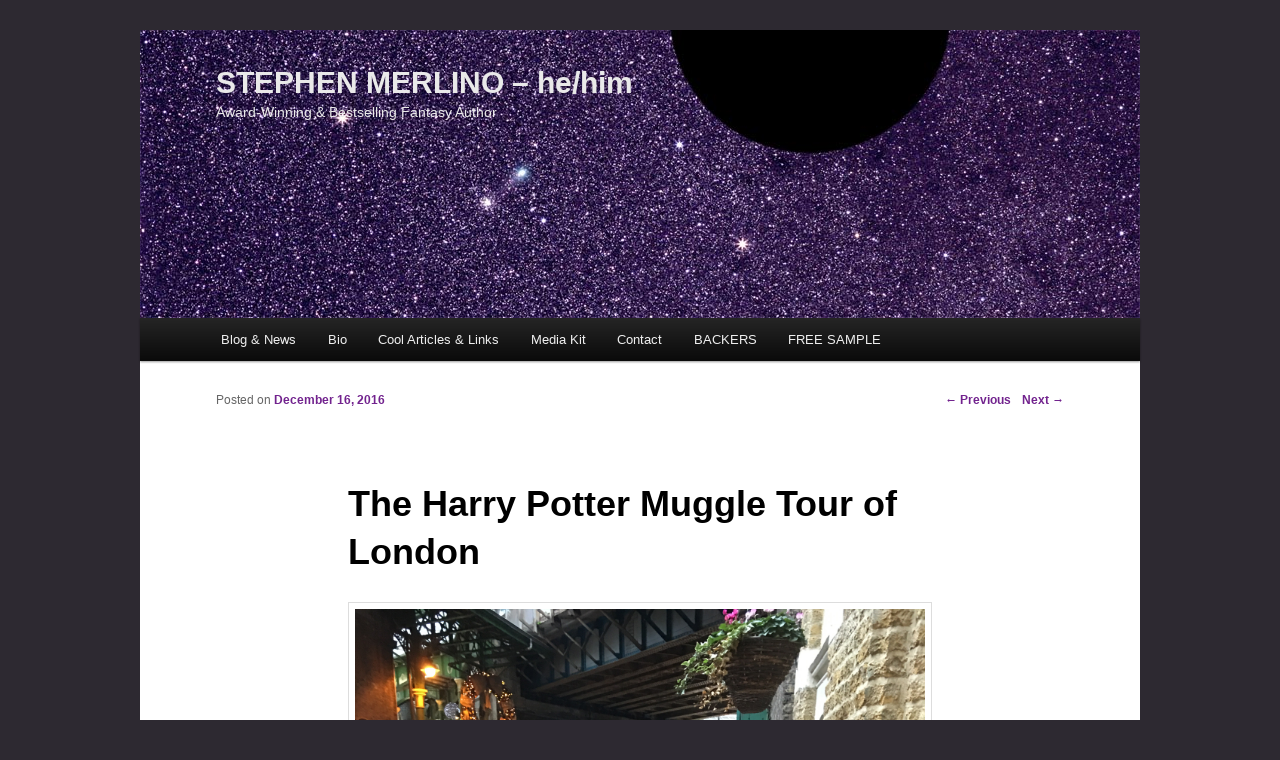

--- FILE ---
content_type: text/html; charset=UTF-8
request_url: http://stephenmerlino.com/the-harry-potter-muggle-tour-of-london/
body_size: 8932
content:
<!DOCTYPE html>
<!--[if IE 6]>
<html id="ie6" lang="en-US" xmlns:fb="https://www.facebook.com/2008/fbml" xmlns:addthis="https://www.addthis.com/help/api-spec" >
<![endif]-->
<!--[if IE 7]>
<html id="ie7" lang="en-US" xmlns:fb="https://www.facebook.com/2008/fbml" xmlns:addthis="https://www.addthis.com/help/api-spec" >
<![endif]-->
<!--[if IE 8]>
<html id="ie8" lang="en-US" xmlns:fb="https://www.facebook.com/2008/fbml" xmlns:addthis="https://www.addthis.com/help/api-spec" >
<![endif]-->
<!--[if !(IE 6) | !(IE 7) | !(IE 8)  ]><!-->
<html lang="en-US" xmlns:fb="https://www.facebook.com/2008/fbml" xmlns:addthis="https://www.addthis.com/help/api-spec" >
<!--<![endif]-->
<head>
<meta charset="UTF-8" />
<meta name="viewport" content="width=device-width" />
<title>The Harry Potter Muggle Tour of London | STEPHEN MERLINO  &#8211; he/him</title>
<link rel="profile" href="http://gmpg.org/xfn/11" />
<link rel="stylesheet" type="text/css" media="all" href="http://stephenmerlino.com/wp-content/themes/twentyeleven/style.css" />
<link rel="pingback" href="http://stephenmerlino.com/xmlrpc.php" />
<!--[if lt IE 9]>
<script src="http://stephenmerlino.com/wp-content/themes/twentyeleven/js/html5.js" type="text/javascript"></script>
<![endif]-->
<meta name='robots' content='max-image-preview:large' />

<!-- Open Graph Meta Tags generated by Blog2Social 694 - https://www.blog2social.com -->
<meta property="og:title" content="The Harry Potter Muggle Tour of London"/>
<meta property="og:description" content=""/>
<meta property="og:url" content="http://stephenmerlino.com/the-harry-potter-muggle-tour-of-london/"/>
<meta property="og:image" content="http://stephenmerlino.com/wp-content/uploads/2016/12/img_4278.jpg"/>
<meta property="og:image:width" content="3024"/>
<meta property="og:image:height" content="4032"/>
<meta property="og:image:type" content="image/jpeg"/>
<meta property="og:type" content="article"/>
<meta property="og:article:published_time" content="2016-12-16 00:07:03"/>
<meta property="og:article:modified_time" content="2016-12-16 00:07:03"/>
<meta property="og:article:tag" content="fantasy"/>
<meta property="og:article:tag" content="Harry Potter"/>
<meta property="og:article:tag" content="london"/>
<meta property="og:article:tag" content="Stephen Merlino"/>
<meta property="og:article:tag" content="tour"/>
<meta property="og:article:tag" content="writer"/>
<!-- Open Graph Meta Tags generated by Blog2Social 694 - https://www.blog2social.com -->

<!-- Twitter Card generated by Blog2Social 694 - https://www.blog2social.com -->
<meta name="twitter:card" content="summary">
<meta name="twitter:title" content="The Harry Potter Muggle Tour of London"/>
<meta name="twitter:description" content=""/>
<meta name="twitter:image" content="http://stephenmerlino.com/wp-content/uploads/2016/12/img_4278.jpg"/>
<!-- Twitter Card generated by Blog2Social 694 - https://www.blog2social.com -->
<meta name="author" content="Stephen Merlino"/>
<link rel='dns-prefetch' href='//assets.pinterest.com' />
<link rel='dns-prefetch' href='//static.addtoany.com' />
<link rel='dns-prefetch' href='//s.w.org' />
<link rel="alternate" type="application/rss+xml" title="STEPHEN MERLINO  - he/him &raquo; Feed" href="http://stephenmerlino.com/feed/" />
<link rel="alternate" type="application/rss+xml" title="STEPHEN MERLINO  - he/him &raquo; Comments Feed" href="http://stephenmerlino.com/comments/feed/" />
<link rel="alternate" type="application/rss+xml" title="STEPHEN MERLINO  - he/him &raquo; The Harry Potter Muggle Tour of London Comments Feed" href="http://stephenmerlino.com/the-harry-potter-muggle-tour-of-london/feed/" />
<script type="text/javascript">
window._wpemojiSettings = {"baseUrl":"https:\/\/s.w.org\/images\/core\/emoji\/13.1.0\/72x72\/","ext":".png","svgUrl":"https:\/\/s.w.org\/images\/core\/emoji\/13.1.0\/svg\/","svgExt":".svg","source":{"concatemoji":"http:\/\/stephenmerlino.com\/wp-includes\/js\/wp-emoji-release.min.js?ver=5.9.12"}};
/*! This file is auto-generated */
!function(e,a,t){var n,r,o,i=a.createElement("canvas"),p=i.getContext&&i.getContext("2d");function s(e,t){var a=String.fromCharCode;p.clearRect(0,0,i.width,i.height),p.fillText(a.apply(this,e),0,0);e=i.toDataURL();return p.clearRect(0,0,i.width,i.height),p.fillText(a.apply(this,t),0,0),e===i.toDataURL()}function c(e){var t=a.createElement("script");t.src=e,t.defer=t.type="text/javascript",a.getElementsByTagName("head")[0].appendChild(t)}for(o=Array("flag","emoji"),t.supports={everything:!0,everythingExceptFlag:!0},r=0;r<o.length;r++)t.supports[o[r]]=function(e){if(!p||!p.fillText)return!1;switch(p.textBaseline="top",p.font="600 32px Arial",e){case"flag":return s([127987,65039,8205,9895,65039],[127987,65039,8203,9895,65039])?!1:!s([55356,56826,55356,56819],[55356,56826,8203,55356,56819])&&!s([55356,57332,56128,56423,56128,56418,56128,56421,56128,56430,56128,56423,56128,56447],[55356,57332,8203,56128,56423,8203,56128,56418,8203,56128,56421,8203,56128,56430,8203,56128,56423,8203,56128,56447]);case"emoji":return!s([10084,65039,8205,55357,56613],[10084,65039,8203,55357,56613])}return!1}(o[r]),t.supports.everything=t.supports.everything&&t.supports[o[r]],"flag"!==o[r]&&(t.supports.everythingExceptFlag=t.supports.everythingExceptFlag&&t.supports[o[r]]);t.supports.everythingExceptFlag=t.supports.everythingExceptFlag&&!t.supports.flag,t.DOMReady=!1,t.readyCallback=function(){t.DOMReady=!0},t.supports.everything||(n=function(){t.readyCallback()},a.addEventListener?(a.addEventListener("DOMContentLoaded",n,!1),e.addEventListener("load",n,!1)):(e.attachEvent("onload",n),a.attachEvent("onreadystatechange",function(){"complete"===a.readyState&&t.readyCallback()})),(n=t.source||{}).concatemoji?c(n.concatemoji):n.wpemoji&&n.twemoji&&(c(n.twemoji),c(n.wpemoji)))}(window,document,window._wpemojiSettings);
</script>
<style type="text/css">
img.wp-smiley,
img.emoji {
	display: inline !important;
	border: none !important;
	box-shadow: none !important;
	height: 1em !important;
	width: 1em !important;
	margin: 0 0.07em !important;
	vertical-align: -0.1em !important;
	background: none !important;
	padding: 0 !important;
}
</style>
	<link rel='stylesheet' id='pinterestBadge-css'  href='http://stephenmerlino.com/wp-content/plugins/pinterest-badge/pinterest.css?ver=5.9.12' type='text/css' media='all' />
<link rel='stylesheet' id='progressbar-new-css-css'  href='http://stephenmerlino.com/wp-content/plugins/nice-animation-progressbar/css/style.css?ver=5.9.12' type='text/css' media='all' />
<link rel='stylesheet' id='progressbar-news-css-css'  href='http://stephenmerlino.com/wp-content/plugins/nice-animation-progressbar/css/jqbar.css?ver=5.9.12' type='text/css' media='all' />
<link rel='stylesheet' id='pinterest-pin-it-button-plugin-styles-css'  href='http://stephenmerlino.com/wp-content/plugins/pinterest-pin-it-button/css/public.css?ver=2.1.0.1' type='text/css' media='all' />
<link rel='stylesheet' id='wppb_css-css'  href='http://stephenmerlino.com/wp-content/plugins/progress-bar/css/wppb.css?ver=5.9.12' type='text/css' media='all' />
<link rel='stylesheet' id='wp-block-library-css'  href='http://stephenmerlino.com/wp-includes/css/dist/block-library/style.min.css?ver=5.9.12' type='text/css' media='all' />
<style id='global-styles-inline-css' type='text/css'>
body{--wp--preset--color--black: #000000;--wp--preset--color--cyan-bluish-gray: #abb8c3;--wp--preset--color--white: #ffffff;--wp--preset--color--pale-pink: #f78da7;--wp--preset--color--vivid-red: #cf2e2e;--wp--preset--color--luminous-vivid-orange: #ff6900;--wp--preset--color--luminous-vivid-amber: #fcb900;--wp--preset--color--light-green-cyan: #7bdcb5;--wp--preset--color--vivid-green-cyan: #00d084;--wp--preset--color--pale-cyan-blue: #8ed1fc;--wp--preset--color--vivid-cyan-blue: #0693e3;--wp--preset--color--vivid-purple: #9b51e0;--wp--preset--gradient--vivid-cyan-blue-to-vivid-purple: linear-gradient(135deg,rgba(6,147,227,1) 0%,rgb(155,81,224) 100%);--wp--preset--gradient--light-green-cyan-to-vivid-green-cyan: linear-gradient(135deg,rgb(122,220,180) 0%,rgb(0,208,130) 100%);--wp--preset--gradient--luminous-vivid-amber-to-luminous-vivid-orange: linear-gradient(135deg,rgba(252,185,0,1) 0%,rgba(255,105,0,1) 100%);--wp--preset--gradient--luminous-vivid-orange-to-vivid-red: linear-gradient(135deg,rgba(255,105,0,1) 0%,rgb(207,46,46) 100%);--wp--preset--gradient--very-light-gray-to-cyan-bluish-gray: linear-gradient(135deg,rgb(238,238,238) 0%,rgb(169,184,195) 100%);--wp--preset--gradient--cool-to-warm-spectrum: linear-gradient(135deg,rgb(74,234,220) 0%,rgb(151,120,209) 20%,rgb(207,42,186) 40%,rgb(238,44,130) 60%,rgb(251,105,98) 80%,rgb(254,248,76) 100%);--wp--preset--gradient--blush-light-purple: linear-gradient(135deg,rgb(255,206,236) 0%,rgb(152,150,240) 100%);--wp--preset--gradient--blush-bordeaux: linear-gradient(135deg,rgb(254,205,165) 0%,rgb(254,45,45) 50%,rgb(107,0,62) 100%);--wp--preset--gradient--luminous-dusk: linear-gradient(135deg,rgb(255,203,112) 0%,rgb(199,81,192) 50%,rgb(65,88,208) 100%);--wp--preset--gradient--pale-ocean: linear-gradient(135deg,rgb(255,245,203) 0%,rgb(182,227,212) 50%,rgb(51,167,181) 100%);--wp--preset--gradient--electric-grass: linear-gradient(135deg,rgb(202,248,128) 0%,rgb(113,206,126) 100%);--wp--preset--gradient--midnight: linear-gradient(135deg,rgb(2,3,129) 0%,rgb(40,116,252) 100%);--wp--preset--duotone--dark-grayscale: url('#wp-duotone-dark-grayscale');--wp--preset--duotone--grayscale: url('#wp-duotone-grayscale');--wp--preset--duotone--purple-yellow: url('#wp-duotone-purple-yellow');--wp--preset--duotone--blue-red: url('#wp-duotone-blue-red');--wp--preset--duotone--midnight: url('#wp-duotone-midnight');--wp--preset--duotone--magenta-yellow: url('#wp-duotone-magenta-yellow');--wp--preset--duotone--purple-green: url('#wp-duotone-purple-green');--wp--preset--duotone--blue-orange: url('#wp-duotone-blue-orange');--wp--preset--font-size--small: 13px;--wp--preset--font-size--medium: 20px;--wp--preset--font-size--large: 36px;--wp--preset--font-size--x-large: 42px;}.has-black-color{color: var(--wp--preset--color--black) !important;}.has-cyan-bluish-gray-color{color: var(--wp--preset--color--cyan-bluish-gray) !important;}.has-white-color{color: var(--wp--preset--color--white) !important;}.has-pale-pink-color{color: var(--wp--preset--color--pale-pink) !important;}.has-vivid-red-color{color: var(--wp--preset--color--vivid-red) !important;}.has-luminous-vivid-orange-color{color: var(--wp--preset--color--luminous-vivid-orange) !important;}.has-luminous-vivid-amber-color{color: var(--wp--preset--color--luminous-vivid-amber) !important;}.has-light-green-cyan-color{color: var(--wp--preset--color--light-green-cyan) !important;}.has-vivid-green-cyan-color{color: var(--wp--preset--color--vivid-green-cyan) !important;}.has-pale-cyan-blue-color{color: var(--wp--preset--color--pale-cyan-blue) !important;}.has-vivid-cyan-blue-color{color: var(--wp--preset--color--vivid-cyan-blue) !important;}.has-vivid-purple-color{color: var(--wp--preset--color--vivid-purple) !important;}.has-black-background-color{background-color: var(--wp--preset--color--black) !important;}.has-cyan-bluish-gray-background-color{background-color: var(--wp--preset--color--cyan-bluish-gray) !important;}.has-white-background-color{background-color: var(--wp--preset--color--white) !important;}.has-pale-pink-background-color{background-color: var(--wp--preset--color--pale-pink) !important;}.has-vivid-red-background-color{background-color: var(--wp--preset--color--vivid-red) !important;}.has-luminous-vivid-orange-background-color{background-color: var(--wp--preset--color--luminous-vivid-orange) !important;}.has-luminous-vivid-amber-background-color{background-color: var(--wp--preset--color--luminous-vivid-amber) !important;}.has-light-green-cyan-background-color{background-color: var(--wp--preset--color--light-green-cyan) !important;}.has-vivid-green-cyan-background-color{background-color: var(--wp--preset--color--vivid-green-cyan) !important;}.has-pale-cyan-blue-background-color{background-color: var(--wp--preset--color--pale-cyan-blue) !important;}.has-vivid-cyan-blue-background-color{background-color: var(--wp--preset--color--vivid-cyan-blue) !important;}.has-vivid-purple-background-color{background-color: var(--wp--preset--color--vivid-purple) !important;}.has-black-border-color{border-color: var(--wp--preset--color--black) !important;}.has-cyan-bluish-gray-border-color{border-color: var(--wp--preset--color--cyan-bluish-gray) !important;}.has-white-border-color{border-color: var(--wp--preset--color--white) !important;}.has-pale-pink-border-color{border-color: var(--wp--preset--color--pale-pink) !important;}.has-vivid-red-border-color{border-color: var(--wp--preset--color--vivid-red) !important;}.has-luminous-vivid-orange-border-color{border-color: var(--wp--preset--color--luminous-vivid-orange) !important;}.has-luminous-vivid-amber-border-color{border-color: var(--wp--preset--color--luminous-vivid-amber) !important;}.has-light-green-cyan-border-color{border-color: var(--wp--preset--color--light-green-cyan) !important;}.has-vivid-green-cyan-border-color{border-color: var(--wp--preset--color--vivid-green-cyan) !important;}.has-pale-cyan-blue-border-color{border-color: var(--wp--preset--color--pale-cyan-blue) !important;}.has-vivid-cyan-blue-border-color{border-color: var(--wp--preset--color--vivid-cyan-blue) !important;}.has-vivid-purple-border-color{border-color: var(--wp--preset--color--vivid-purple) !important;}.has-vivid-cyan-blue-to-vivid-purple-gradient-background{background: var(--wp--preset--gradient--vivid-cyan-blue-to-vivid-purple) !important;}.has-light-green-cyan-to-vivid-green-cyan-gradient-background{background: var(--wp--preset--gradient--light-green-cyan-to-vivid-green-cyan) !important;}.has-luminous-vivid-amber-to-luminous-vivid-orange-gradient-background{background: var(--wp--preset--gradient--luminous-vivid-amber-to-luminous-vivid-orange) !important;}.has-luminous-vivid-orange-to-vivid-red-gradient-background{background: var(--wp--preset--gradient--luminous-vivid-orange-to-vivid-red) !important;}.has-very-light-gray-to-cyan-bluish-gray-gradient-background{background: var(--wp--preset--gradient--very-light-gray-to-cyan-bluish-gray) !important;}.has-cool-to-warm-spectrum-gradient-background{background: var(--wp--preset--gradient--cool-to-warm-spectrum) !important;}.has-blush-light-purple-gradient-background{background: var(--wp--preset--gradient--blush-light-purple) !important;}.has-blush-bordeaux-gradient-background{background: var(--wp--preset--gradient--blush-bordeaux) !important;}.has-luminous-dusk-gradient-background{background: var(--wp--preset--gradient--luminous-dusk) !important;}.has-pale-ocean-gradient-background{background: var(--wp--preset--gradient--pale-ocean) !important;}.has-electric-grass-gradient-background{background: var(--wp--preset--gradient--electric-grass) !important;}.has-midnight-gradient-background{background: var(--wp--preset--gradient--midnight) !important;}.has-small-font-size{font-size: var(--wp--preset--font-size--small) !important;}.has-medium-font-size{font-size: var(--wp--preset--font-size--medium) !important;}.has-large-font-size{font-size: var(--wp--preset--font-size--large) !important;}.has-x-large-font-size{font-size: var(--wp--preset--font-size--x-large) !important;}
</style>
<link rel='stylesheet' id='pin-css-css'  href='http://stephenmerlino.com/wp-content/plugins/add-pinterest-follow-button/css/pin.css?ver=5.9.12' type='text/css' media='all' />
<link rel='stylesheet' id='contact-form-7-css'  href='http://stephenmerlino.com/wp-content/plugins/contact-form-7/includes/css/styles.css?ver=5.5.6' type='text/css' media='all' />
<link rel='stylesheet' id='crellyslider.min-css'  href='http://stephenmerlino.com/wp-content/plugins/crelly-slider/css/crellyslider.min.css?ver=1.4.5' type='text/css' media='all' />
<link rel='stylesheet' id='mc4wp-form-basic-css'  href='http://stephenmerlino.com/wp-content/plugins/mailchimp-for-wp/assets/css/form-basic.css?ver=4.8.7' type='text/css' media='all' />
<link rel='stylesheet' id='addthis_all_pages-css'  href='http://stephenmerlino.com/wp-content/plugins/addthis/frontend/build/addthis_wordpress_public.min.css?ver=5.9.12' type='text/css' media='all' />
<link rel='stylesheet' id='addtoany-css'  href='http://stephenmerlino.com/wp-content/plugins/add-to-any/addtoany.min.css?ver=1.16' type='text/css' media='all' />
<script type='text/javascript' src='http://stephenmerlino.com/wp-content/plugins/pinterest-badge/pinterest_wp.js?ver=5.9.12' id='pinterestBadge-js'></script>
<script type='text/javascript' src='http://stephenmerlino.com/wp-includes/js/jquery/jquery.min.js?ver=3.6.0' id='jquery-core-js'></script>
<script type='text/javascript' src='http://stephenmerlino.com/wp-includes/js/jquery/jquery-migrate.min.js?ver=3.3.2' id='jquery-migrate-js'></script>
<script type='text/javascript' src='http://stephenmerlino.com/wp-content/plugins/nice-animation-progressbar/js/jqbar.js?ver=1' id='progressbar-new-js-js'></script>
<script type='text/javascript' src='http://stephenmerlino.com/wp-content/plugins/progress-bar/js/wppb_animate.js?ver=5.9.12' id='wppb_animate-js'></script>
<script type='text/javascript' id='addtoany-core-js-before'>
window.a2a_config=window.a2a_config||{};a2a_config.callbacks=[];a2a_config.overlays=[];a2a_config.templates={};
</script>
<script type='text/javascript' async src='https://static.addtoany.com/menu/page.js' id='addtoany-core-js'></script>
<script type='text/javascript' async src='http://stephenmerlino.com/wp-content/plugins/add-to-any/addtoany.min.js?ver=1.1' id='addtoany-jquery-js'></script>
<script type='text/javascript' src='http://stephenmerlino.com/wp-includes/js/jquery/ui/core.min.js?ver=1.13.1' id='jquery-ui-core-js'></script>
<script type='text/javascript' src='http://stephenmerlino.com/wp-content/plugins/crelly-slider/js/jquery.crellyslider.min.js?ver=1.4.5' id='jquery.crellyslider.min-js'></script>
<link rel="https://api.w.org/" href="http://stephenmerlino.com/wp-json/" /><link rel="alternate" type="application/json" href="http://stephenmerlino.com/wp-json/wp/v2/posts/1548" /><link rel="EditURI" type="application/rsd+xml" title="RSD" href="http://stephenmerlino.com/xmlrpc.php?rsd" />
<link rel="wlwmanifest" type="application/wlwmanifest+xml" href="http://stephenmerlino.com/wp-includes/wlwmanifest.xml" /> 
<meta name="generator" content="WordPress 5.9.12" />
<link rel="canonical" href="http://stephenmerlino.com/the-harry-potter-muggle-tour-of-london/" />
<link rel='shortlink' href='http://stephenmerlino.com/?p=1548' />
<link rel="alternate" type="application/json+oembed" href="http://stephenmerlino.com/wp-json/oembed/1.0/embed?url=http%3A%2F%2Fstephenmerlino.com%2Fthe-harry-potter-muggle-tour-of-london%2F" />
<link rel="alternate" type="text/xml+oembed" href="http://stephenmerlino.com/wp-json/oembed/1.0/embed?url=http%3A%2F%2Fstephenmerlino.com%2Fthe-harry-potter-muggle-tour-of-london%2F&#038;format=xml" />
	<style>
		/* Link color */
		a,
		#site-title a:focus,
		#site-title a:hover,
		#site-title a:active,
		.entry-title a:hover,
		.entry-title a:focus,
		.entry-title a:active,
		.widget_twentyeleven_ephemera .comments-link a:hover,
		section.recent-posts .other-recent-posts a[rel="bookmark"]:hover,
		section.recent-posts .other-recent-posts .comments-link a:hover,
		.format-image footer.entry-meta a:hover,
		#site-generator a:hover {
			color: #72238e;
		}
		section.recent-posts .other-recent-posts .comments-link a:hover {
			border-color: #72238e;
		}
		article.feature-image.small .entry-summary p a:hover,
		.entry-header .comments-link a:hover,
		.entry-header .comments-link a:focus,
		.entry-header .comments-link a:active,
		.feature-slider a.active {
			background-color: #72238e;
		}
	</style>
	<style type="text/css">
			#site-title a,
		#site-description {
			color: #e9e9e9 !important;
		}
		</style>
	<style type="text/css" id="custom-background-css">
body.custom-background { background-color: #2d2931; }
</style>
	<script data-cfasync="false" type="text/javascript">if (window.addthis_product === undefined) { window.addthis_product = "wpp"; } if (window.wp_product_version === undefined) { window.wp_product_version = "wpp-6.2.6"; } if (window.addthis_share === undefined) { window.addthis_share = {}; } if (window.addthis_config === undefined) { window.addthis_config = {"data_track_clickback":true,"ignore_server_config":true,"ui_atversion":300}; } if (window.addthis_layers === undefined) { window.addthis_layers = {}; } if (window.addthis_layers_tools === undefined) { window.addthis_layers_tools = []; } else {  } if (window.addthis_plugin_info === undefined) { window.addthis_plugin_info = {"info_status":"enabled","cms_name":"WordPress","plugin_name":"Share Buttons by AddThis","plugin_version":"6.2.6","plugin_mode":"WordPress","anonymous_profile_id":"wp-5e5d2df93bc9ff111196c10f007eea60","page_info":{"template":"posts","post_type":""},"sharing_enabled_on_post_via_metabox":false}; } 
                    (function() {
                      var first_load_interval_id = setInterval(function () {
                        if (typeof window.addthis !== 'undefined') {
                          window.clearInterval(first_load_interval_id);
                          if (typeof window.addthis_layers !== 'undefined' && Object.getOwnPropertyNames(window.addthis_layers).length > 0) {
                            window.addthis.layers(window.addthis_layers);
                          }
                          if (Array.isArray(window.addthis_layers_tools)) {
                            for (i = 0; i < window.addthis_layers_tools.length; i++) {
                              window.addthis.layers(window.addthis_layers_tools[i]);
                            }
                          }
                        }
                     },1000)
                    }());
                </script> <script data-cfasync="false" type="text/javascript" src="https://s7.addthis.com/js/300/addthis_widget.js#pubid=ra-4f8ca807391f161a" async="async"></script><meta name="description" content="A collection of thoughts and advice on writing and worldbuilding by fantasy writer Stephen Merlino." />
<meta name="keywords" content="steve merlino, character driven, setting, how to write, writing advice, setting, secondary world, exposition,
info dump, fantasy novel, fantasy, speculative fiction, spec fic, sff, scifi, witty, action, world building, world-building, original, stephen merlino,
epic fantasy, adventure, writer, author, the jack of souls, unseen moon, trilogy, dragon bait, warhorse, horses, swords and sorcery, larry niven,
hunger games, fashion, George R R Martin, Game of Thrones" />
</head>

<!-- Piwik -->
<script type="text/javascript">
var pkBaseURL = (("https:" == document.location.protocol) ? "https://analytics.stephenmerlino.com/" : "http://analytics.stephenmerlino.com/");
document.write(unescape("%3Cscript src='" + pkBaseURL + "piwik.js' type='text/javascript'%3E%3C/script%3E"));
</script><script type="text/javascript">
try {
var piwikTracker = Piwik.getTracker(pkBaseURL + "piwik.php", 1);
piwikTracker.trackPageView();
piwikTracker.enableLinkTracking();
} catch( err ) {}
</script><noscript><p><img src="http://analytics.stephenmerlino.com/piwik.php?idsite=1" style="border:0" alt="" /></p></noscript>
<!-- End Piwik Tracking Code -->

<body class="post-template-default single single-post postid-1548 single-format-standard custom-background do-etfw single-author singular two-column left-sidebar">
<div id="page" class="hfeed">
	<header id="branding" role="banner">
			<hgroup>
				<h1 id="site-title"><span><a href="http://stephenmerlino.com/" title="STEPHEN MERLINO  &#8211; he/him" rel="home">STEPHEN MERLINO  &#8211; he/him</a></span></h1>
				<h2 id="site-description">Award-Winning &amp; Bestselling Fantasy Author</h2>
			</hgroup>

						<a href="http://stephenmerlino.com/"></a><!--make the top not link-->
									<!--<img src="http://stephenmerlino.com/wp-content/uploads/2012/04/cropped-cropped-faded_highlight_purple_moon_flipped1.jpg" width="1000" height="288" alt="" />-->
					<!--FadeHeaderMod-->
					<img src="http://stephenmerlino.com/wp-content/title2.jpg" width="1000" height="288" alt="" />
					<img id="hoverimg" src="http://stephenmerlino.com/wp-content/title1.jpg" width="1000" height="288" alt="" />
							<!--</a>-->
			
								<form method="get" id="searchform" action="http://stephenmerlino.com/">
		<label for="s" class="assistive-text">Search</label>
		<input type="text" class="field" name="s" id="s" placeholder="Search" />
		<input type="submit" class="submit" name="submit" id="searchsubmit" value="Search" />
	</form>
			
			<nav id="access" role="navigation">
				<h3 class="assistive-text">Main menu</h3>
								<div class="skip-link"><a class="assistive-text" href="#content" title="Skip to primary content">Skip to primary content</a></div>
				<div class="skip-link"><a class="assistive-text" href="#secondary" title="Skip to secondary content">Skip to secondary content</a></div>
								<div class="menu-home-container"><ul id="menu-home" class="menu"><li id="menu-item-359" class="menu-item menu-item-type-custom menu-item-object-custom menu-item-home menu-item-359"><a href="http://stephenmerlino.com/">Blog &#038; News</a></li>
<li id="menu-item-357" class="menu-item menu-item-type-post_type menu-item-object-page menu-item-357"><a href="http://stephenmerlino.com/bio/">Bio</a></li>
<li id="menu-item-358" class="menu-item menu-item-type-post_type menu-item-object-page menu-item-358"><a href="http://stephenmerlino.com/links/">Cool Articles &#038; Links</a></li>
<li id="menu-item-355" class="menu-item menu-item-type-post_type menu-item-object-page menu-item-355"><a href="http://stephenmerlino.com/media/">Media Kit</a></li>
<li id="menu-item-354" class="menu-item menu-item-type-post_type menu-item-object-page menu-item-354"><a href="http://stephenmerlino.com/contact/">Contact</a></li>
<li id="menu-item-808" class="menu-item menu-item-type-post_type menu-item-object-page menu-item-808"><a href="http://stephenmerlino.com/kickstarter-backers/">BACKERS</a></li>
<li id="menu-item-887" class="menu-item menu-item-type-post_type menu-item-object-page menu-item-887"><a href="http://stephenmerlino.com/sample/">FREE SAMPLE</a></li>
</ul></div>			</nav><!-- #access -->
	</header><!-- #branding -->


	<div id="main">
		<div id="primary">
			<div id="content" role="main">

				
					<nav id="nav-single">
						<h3 class="assistive-text">Post navigation</h3>
						<span class="nav-previous"><a href="http://stephenmerlino.com/good-thing-im-not-a-mudblood/" rel="prev"><span class="meta-nav">&larr;</span> Previous</a></span>
						<span class="nav-next"><a href="http://stephenmerlino.com/the-knave-of-souls-progress-update/" rel="next">Next <span class="meta-nav">&rarr;</span></a></span>
					</nav><!-- #nav-single -->

					
<article id="post-1548" class="post-1548 post type-post status-publish format-standard hentry category-food-for-fantasy tag-fantasy tag-harry-potter tag-london tag-stephen-merlino tag-tour tag-writer">
	<header class="entry-header">
		<h1 class="entry-title">The Harry Potter Muggle Tour of London</h1>

				<div class="entry-meta">
			<span class="sep">Posted on </span><a href="http://stephenmerlino.com/the-harry-potter-muggle-tour-of-london/" title="12:07 am" rel="bookmark"><time class="entry-date" datetime="2016-12-16T00:07:03-08:00" pubdate>December 16, 2016</time></a><span class="by-author"> <span class="sep"> by </span> <span class="author vcard"><a class="url fn n" href="http://stephenmerlino.com/author/stephen-merlino/" title="View all posts by Stephen Merlino" rel="author">Stephen Merlino</a></span></span>		</div><!-- .entry-meta -->
			</header><!-- .entry-header -->

	<div class="entry-content">
		<div class="at-above-post addthis_tool" data-url="http://stephenmerlino.com/the-harry-potter-muggle-tour-of-london/"></div><p><a href="http://stephenmerlino.com/wp-content/uploads/2016/12/img_4278.jpg"><img src="http://stephenmerlino.com/wp-content/uploads/2016/12/img_4278.jpg" alt="" width="3024" height="4032" class="alignnone size-full wp-image-1545" srcset="http://stephenmerlino.com/wp-content/uploads/2016/12/img_4278.jpg 3024w, http://stephenmerlino.com/wp-content/uploads/2016/12/img_4278-225x300.jpg 225w, http://stephenmerlino.com/wp-content/uploads/2016/12/img_4278-768x1024.jpg 768w" sizes="(max-width: 3024px) 100vw, 3024px" /></a></p>
<!-- AddThis Advanced Settings above via filter on the_content --><!-- AddThis Advanced Settings below via filter on the_content --><!-- AddThis Advanced Settings generic via filter on the_content --><!-- AddThis Share Buttons above via filter on the_content --><!-- AddThis Share Buttons below via filter on the_content --><div class="at-below-post addthis_tool" data-url="http://stephenmerlino.com/the-harry-potter-muggle-tour-of-london/"></div><!-- AddThis Share Buttons generic via filter on the_content --><div class="addtoany_share_save_container addtoany_content addtoany_content_bottom"><div class="a2a_kit a2a_kit_size_32 addtoany_list" data-a2a-url="http://stephenmerlino.com/the-harry-potter-muggle-tour-of-london/" data-a2a-title="The Harry Potter Muggle Tour of London"><a class="a2a_button_facebook" href="https://www.addtoany.com/add_to/facebook?linkurl=http%3A%2F%2Fstephenmerlino.com%2Fthe-harry-potter-muggle-tour-of-london%2F&amp;linkname=The%20Harry%20Potter%20Muggle%20Tour%20of%20London" title="Facebook" rel="nofollow noopener" target="_blank"></a><a class="a2a_button_twitter" href="https://www.addtoany.com/add_to/twitter?linkurl=http%3A%2F%2Fstephenmerlino.com%2Fthe-harry-potter-muggle-tour-of-london%2F&amp;linkname=The%20Harry%20Potter%20Muggle%20Tour%20of%20London" title="Twitter" rel="nofollow noopener" target="_blank"></a><a class="a2a_button_email" href="https://www.addtoany.com/add_to/email?linkurl=http%3A%2F%2Fstephenmerlino.com%2Fthe-harry-potter-muggle-tour-of-london%2F&amp;linkname=The%20Harry%20Potter%20Muggle%20Tour%20of%20London" title="Email" rel="nofollow noopener" target="_blank"></a><a class="a2a_button_pinterest" href="https://www.addtoany.com/add_to/pinterest?linkurl=http%3A%2F%2Fstephenmerlino.com%2Fthe-harry-potter-muggle-tour-of-london%2F&amp;linkname=The%20Harry%20Potter%20Muggle%20Tour%20of%20London" title="Pinterest" rel="nofollow noopener" target="_blank"></a><a class="a2a_button_tumblr" href="https://www.addtoany.com/add_to/tumblr?linkurl=http%3A%2F%2Fstephenmerlino.com%2Fthe-harry-potter-muggle-tour-of-london%2F&amp;linkname=The%20Harry%20Potter%20Muggle%20Tour%20of%20London" title="Tumblr" rel="nofollow noopener" target="_blank"></a><a class="a2a_button_reddit" href="https://www.addtoany.com/add_to/reddit?linkurl=http%3A%2F%2Fstephenmerlino.com%2Fthe-harry-potter-muggle-tour-of-london%2F&amp;linkname=The%20Harry%20Potter%20Muggle%20Tour%20of%20London" title="Reddit" rel="nofollow noopener" target="_blank"></a><a class="a2a_dd addtoany_share_save addtoany_share" href="https://www.addtoany.com/share"></a></div></div><div class="pin-it-btn-wrapper"><a href="//www.pinterest.com/pin/create/button/?url=http%3A%2F%2Fstephenmerlino.com%2Fthe-harry-potter-muggle-tour-of-london%2F&media=http%3A%2F%2Fstephenmerlino.com%2Fwp-content%2Fuploads%2F2016%2F12%2Fimg_4278.jpg&description=The%20Harry%20Potter%20Muggle%20Tour%20of%20London" data-pin-do="buttonBookmark" data-pin-config="beside"  data-pin-color="red"  data-pin-shape="round" rel="nobox"><img src="//assets.pinterest.com/images/pidgets/pin_it_button.png" title="Pin It" data-pib-button="true" /></a></div>			</div><!-- .entry-content -->

	<footer class="entry-meta">
		This entry was posted in <a href="http://stephenmerlino.com/category/food-for-fantasy/" rel="category tag">Food for Fantasy</a> and tagged <a href="http://stephenmerlino.com/tag/fantasy/" rel="tag">fantasy</a>, <a href="http://stephenmerlino.com/tag/harry-potter/" rel="tag">Harry Potter</a>, <a href="http://stephenmerlino.com/tag/london/" rel="tag">london</a>, <a href="http://stephenmerlino.com/tag/stephen-merlino/" rel="tag">Stephen Merlino</a>, <a href="http://stephenmerlino.com/tag/tour/" rel="tag">tour</a>, <a href="http://stephenmerlino.com/tag/writer/" rel="tag">writer</a> by <a href="http://stephenmerlino.com/author/stephen-merlino/">Stephen Merlino</a>. Bookmark the <a href="http://stephenmerlino.com/the-harry-potter-muggle-tour-of-london/" title="Permalink to The Harry Potter Muggle Tour of London" rel="bookmark">permalink</a>.		
			</footer><!-- .entry-meta -->
</article><!-- #post-1548 -->

						<div id="comments">
	
	
	
		<div id="respond" class="comment-respond">
		<h3 id="reply-title" class="comment-reply-title">Leave a Reply <small><a rel="nofollow" id="cancel-comment-reply-link" href="/the-harry-potter-muggle-tour-of-london/#respond" style="display:none;">Cancel reply</a></small></h3><form action="http://stephenmerlino.com/wp-comments-post.php" method="post" id="commentform" class="comment-form"><p class="comment-notes"><span id="email-notes">Your email address will not be published.</span> <span class="required-field-message" aria-hidden="true">Required fields are marked <span class="required" aria-hidden="true">*</span></span></p><p class="comment-form-comment"><label for="comment">Comment <span class="required" aria-hidden="true">*</span></label> <textarea id="comment" name="comment" cols="45" rows="8" maxlength="65525" required="required"></textarea></p><p class="comment-form-author"><label for="author">Name <span class="required" aria-hidden="true">*</span></label> <input id="author" name="author" type="text" value="" size="30" maxlength="245" required="required" /></p>
<p class="comment-form-email"><label for="email">Email <span class="required" aria-hidden="true">*</span></label> <input id="email" name="email" type="text" value="" size="30" maxlength="100" aria-describedby="email-notes" required="required" /></p>
<p class="comment-form-url"><label for="url">Website</label> <input id="url" name="url" type="text" value="" size="30" maxlength="200" /></p>
<p class="comment-form-cookies-consent"><input id="wp-comment-cookies-consent" name="wp-comment-cookies-consent" type="checkbox" value="yes" /> <label for="wp-comment-cookies-consent">Save my name, email, and website in this browser for the next time I comment.</label></p>
<p class="form-submit"><input name="submit" type="submit" id="submit" class="submit" value="Post Comment" /> <input type='hidden' name='comment_post_ID' value='1548' id='comment_post_ID' />
<input type='hidden' name='comment_parent' id='comment_parent' value='0' />
</p><p style="display: none;"><input type="hidden" id="akismet_comment_nonce" name="akismet_comment_nonce" value="03097a801c" /></p><p style="display: none !important;"><label>&#916;<textarea name="ak_hp_textarea" cols="45" rows="8" maxlength="100"></textarea></label><input type="hidden" id="ak_js_1" name="ak_js" value="31"/><script>document.getElementById( "ak_js_1" ).setAttribute( "value", ( new Date() ).getTime() );</script></p></form>	</div><!-- #respond -->
	
</div><!-- #comments -->

				
			</div><!-- #content -->
		</div><!-- #primary -->


	</div><!-- #main -->

	<footer id="colophon" role="contentinfo">

			
<div id="supplementary" class="two">
		<div id="first" class="widget-area" role="complementary">
		<aside id="text-3" class="widget widget_text"><h3 class="widget-title">RSS Feed</h3>			<div class="textwidget"><a href="http://stephenmerlino.com/feed"><img src="http://stephenmerlino.com/rss.png"> Subscribe using RSS</a></div>
		</aside>	</div><!-- #first .widget-area -->
	
	
		<div id="third" class="widget-area" role="complementary">
			</div><!-- #third .widget-area -->
	</div><!-- #supplementary -->
			<div id="site-generator">
								<a href="http://wordpress.org/" title="Semantic Personal Publishing Platform" rel="generator">Proudly powered by WordPress</a>
			</div>
	</footer><!-- #colophon -->
</div><!-- #page -->

<script type='text/javascript' src='//assets.pinterest.com/js/pinit.js' id='pinterest-pinit-js-js'></script>
<script type='text/javascript' src='http://stephenmerlino.com/wp-includes/js/comment-reply.min.js?ver=5.9.12' id='comment-reply-js'></script>
<script type='text/javascript' src='http://stephenmerlino.com/wp-content/plugins/add-pinterest-follow-button/js/pin.js?ver=1' id='pin-js-js'></script>
<script type='text/javascript' src='http://stephenmerlino.com/wp-includes/js/dist/vendor/regenerator-runtime.min.js?ver=0.13.9' id='regenerator-runtime-js'></script>
<script type='text/javascript' src='http://stephenmerlino.com/wp-includes/js/dist/vendor/wp-polyfill.min.js?ver=3.15.0' id='wp-polyfill-js'></script>
<script type='text/javascript' id='contact-form-7-js-extra'>
/* <![CDATA[ */
var wpcf7 = {"api":{"root":"http:\/\/stephenmerlino.com\/wp-json\/","namespace":"contact-form-7\/v1"},"cached":"1"};
/* ]]> */
</script>
<script type='text/javascript' src='http://stephenmerlino.com/wp-content/plugins/contact-form-7/includes/js/index.js?ver=5.5.6' id='contact-form-7-js'></script>
<script type='text/javascript' src='http://stephenmerlino.com/wp-content/plugins/easy-twitter-feed-widget/js/twitter-widgets.js?ver=1.0' id='do-etfw-twitter-widgets-js'></script>

</body>
</html>

--- FILE ---
content_type: text/css
request_url: http://stephenmerlino.com/wp-content/plugins/nice-animation-progressbar/css/jqbar.css?ver=5.9.12
body_size: 282
content:
.jqbar
{
    position: relative;

}
.jqbar.vertical
{
    text-align: center;
    display: inline-block;
}
.jqbar.vertical span
{
    display: block;
    font-size: 11px;
    font-weight: bold;
}
.jqbar.vertical .bar-percent
{
    font-size: 11px;
    font-weight: bold;
    position: absolute;
    height: 20px;
    margin-bottom: 5px;
    width: 100%;
}
.jqbar.vertical .bar-level-wrapper
{
    position: relative;
    display: inline-block;
    overflow: hidden;
}
.jqbar.vertical .bar-level
{
    position: absolute;
}

/*horizontal*/

.jqbar.horizontal span
{
    display: inline-block;
    margin-left: 5px;
    font-size: 11px;
    font-weight: bold;
}
.jqbar.horizontal .bar-percent
{
    font-size: 11px;
    font-weight: bold;
    height: 20px;
    margin-bottom: 5px;
}

